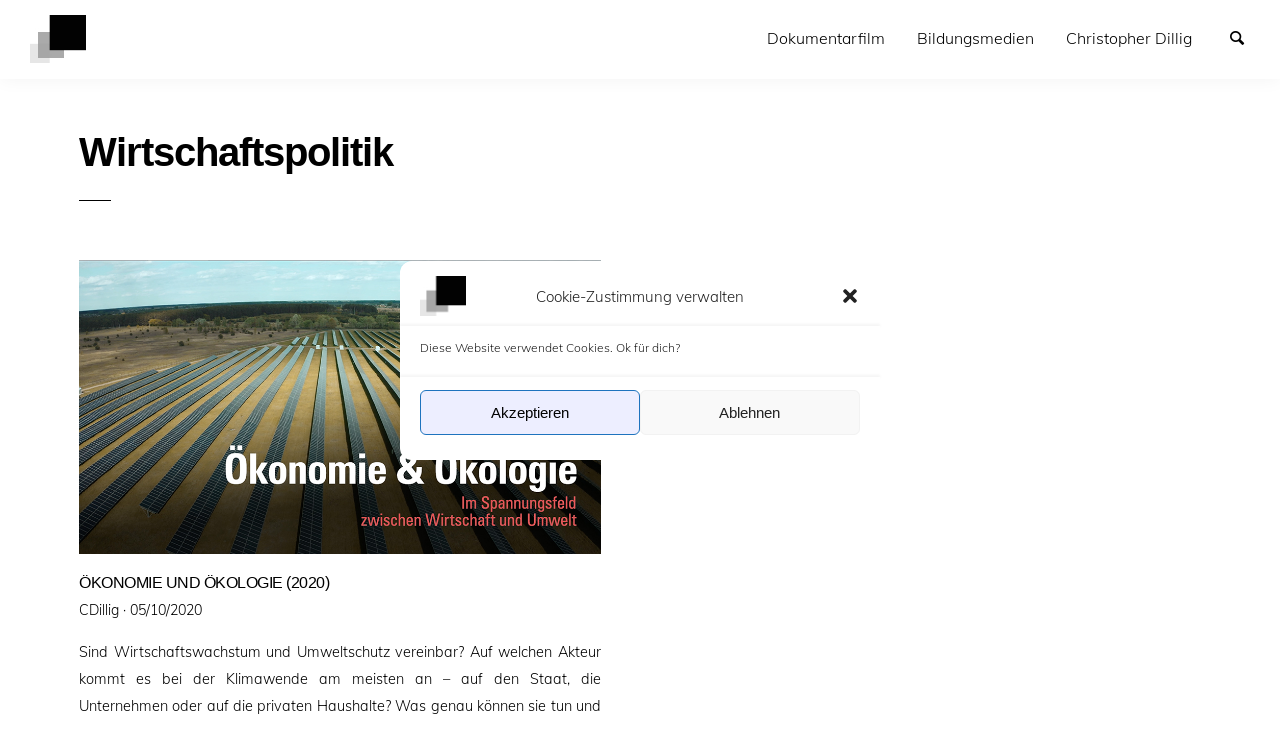

--- FILE ---
content_type: text/javascript
request_url: http://christopherdillig.de/wp-content/themes/richone/foundation.js?ver=1
body_size: 37
content:

	jQuery(document).foundation(); {
};